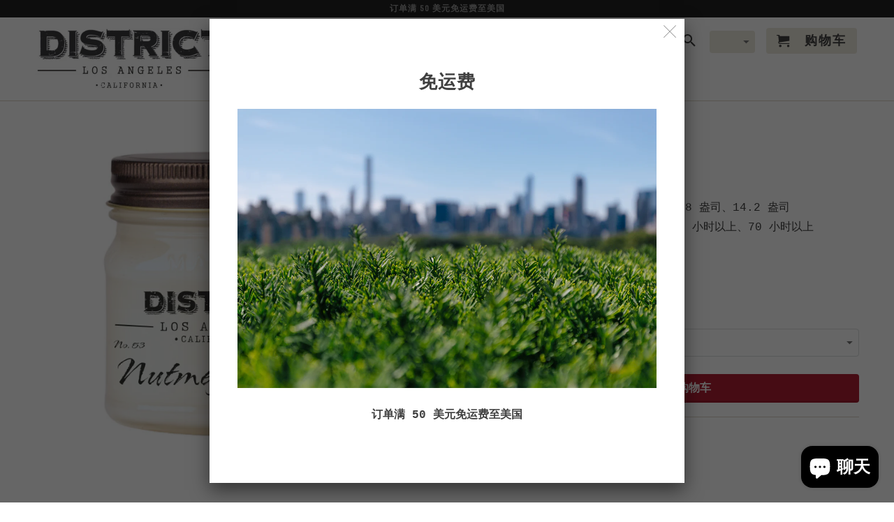

--- FILE ---
content_type: text/html; charset=utf-8
request_url: https://districtla.com/zh/products/nutmeg-cider-candle
body_size: 17347
content:
<!DOCTYPE html>
<!--[if lt IE 7 ]><html class="ie ie6" lang="zh-CN"> <![endif]-->
<!--[if IE 7 ]><html class="ie ie7" lang="zh-CN"> <![endif]-->
<!--[if IE 8 ]><html class="ie ie8" lang="zh-CN"> <![endif]-->
<!--[if IE 9 ]><html class="ie ie9" lang="zh-CN"> <![endif]-->
<!--[if (gte IE 10)|!(IE)]><!--><html lang="zh-CN"> <!--<![endif]-->
  <head>
    <meta charset="utf-8">
    <meta http-equiv="cleartype" content="on">
    <meta name="robots" content="index,follow">

    
    <title>肉豆蔻苹果酒蜡烛 - District Los Angeles</title>

    
      <meta name="description" content="肉豆蔻苹果酒蜡烛采用大豆和蜂蜡混合物以及优质香料和精油混合物制成，采用梅森罐装，具有质朴的感觉。由洛杉矶区手工浇注。" />
    

    <!-- Custom Fonts -->
    
      <link href="//fonts.googleapis.com/css?family=.|Unica+One:light,normal,bold|Unica+One:light,normal,bold|" rel="stylesheet" type="text/css" />
    

    

<meta name="author" content="District Los Angeles">
<meta property="og:url" content="https://districtla.com/zh/products/nutmeg-cider-candle">
<meta property="og:site_name" content="District Los Angeles">


  <meta property="og:type" content="product">
  <meta property="og:title" content="肉豆蔻苹果酒蜡烛">
  
    <meta property="og:image" content="http://districtla.com/cdn/shop/products/SHOPIFY_MED_NutmegCider_600x.png?v=1667845553">
    <meta property="og:image:secure_url" content="https://districtla.com/cdn/shop/products/SHOPIFY_MED_NutmegCider_600x.png?v=1667845553">
    
  
  <meta property="og:price:amount" content="8.00">
  <meta property="og:price:currency" content="USD">


  <meta property="og:description" content="肉豆蔻苹果酒蜡烛采用大豆和蜂蜡混合物以及优质香料和精油混合物制成，采用梅森罐装，具有质朴的感觉。由洛杉矶区手工浇注。">




  <meta name="twitter:site" content="@shopify">

<meta name="twitter:card" content="summary">

  <meta name="twitter:title" content="肉豆蔻苹果酒蜡烛">
  <meta name="twitter:description" content="- 净重（3 种尺寸）：4.7 盎司、8 盎司、14.2 盎司- 蜡烛燃烧时间超过 25 小时、40 小时以上、70 小时以上- 大豆和蜂蜡蜡烛- 采用优质香料和精油制成- 由洛杉矶地区小批量手工浇注">
  <meta name="twitter:image" content="https://districtla.com/cdn/shop/products/SHOPIFY_MED_NutmegCider_240x.png?v=1667845553">
  <meta name="twitter:image:width" content="240">
  <meta name="twitter:image:height" content="240">


    
    

    <!-- Mobile Specific Metas -->
    <meta name="HandheldFriendly" content="True">
    <meta name="MobileOptimized" content="320">
    <meta name="viewport" content="width=device-width,initial-scale=1">
    <meta name="theme-color" content="#ffffff">

    <!-- Stylesheets for Retina 4.1.3 -->
    <link href="//districtla.com/cdn/shop/t/6/assets/styles.scss.css?v=46399681021935376521696890107" rel="stylesheet" type="text/css" media="all" />
    <!--[if lte IE 9]>
      <link href="//districtla.com/cdn/shop/t/6/assets/ie.css?v=16370617434440559491488254687" rel="stylesheet" type="text/css" media="all" />
    <![endif]-->

    
      <link rel="shortcut icon" type="image/x-icon" href="//districtla.com/cdn/shop/files/IMG_0035_small.JPG?v=1615922622">
    

    <link rel="canonical" href="https://districtla.com/zh/products/nutmeg-cider-candle" />

    

    <script src="//districtla.com/cdn/shop/t/6/assets/app.js?v=14907002155860069921488254698" type="text/javascript"></script>
    <script>window.performance && window.performance.mark && window.performance.mark('shopify.content_for_header.start');</script><meta name="google-site-verification" content="BiUZ-R78i-vkPQYK0SGTrHiC69S_W0U9HrEzdvtT7nM">
<meta id="shopify-digital-wallet" name="shopify-digital-wallet" content="/7970777/digital_wallets/dialog">
<meta name="shopify-checkout-api-token" content="6950fc5a666558ccde3403d47cd6e79e">
<meta id="in-context-paypal-metadata" data-shop-id="7970777" data-venmo-supported="false" data-environment="production" data-locale="zh_CN" data-paypal-v4="true" data-currency="USD">
<link rel="alternate" hreflang="x-default" href="https://districtla.com/products/nutmeg-cider-candle">
<link rel="alternate" hreflang="en" href="https://districtla.com/products/nutmeg-cider-candle">
<link rel="alternate" hreflang="es" href="https://districtla.com/es/products/nutmeg-cider-candle">
<link rel="alternate" hreflang="zh-Hans" href="https://districtla.com/zh/products/nutmeg-cider-candle">
<link rel="alternate" hreflang="zh-Hans-US" href="https://districtla.com/zh/products/nutmeg-cider-candle">
<link rel="alternate" type="application/json+oembed" href="https://districtla.com/zh/products/nutmeg-cider-candle.oembed">
<script async="async" src="/checkouts/internal/preloads.js?locale=zh-US"></script>
<link rel="preconnect" href="https://shop.app" crossorigin="anonymous">
<script async="async" src="https://shop.app/checkouts/internal/preloads.js?locale=zh-US&shop_id=7970777" crossorigin="anonymous"></script>
<script id="apple-pay-shop-capabilities" type="application/json">{"shopId":7970777,"countryCode":"US","currencyCode":"USD","merchantCapabilities":["supports3DS"],"merchantId":"gid:\/\/shopify\/Shop\/7970777","merchantName":"District Los Angeles","requiredBillingContactFields":["postalAddress","email","phone"],"requiredShippingContactFields":["postalAddress","email","phone"],"shippingType":"shipping","supportedNetworks":["visa","masterCard","amex","discover","elo","jcb"],"total":{"type":"pending","label":"District Los Angeles","amount":"1.00"},"shopifyPaymentsEnabled":true,"supportsSubscriptions":true}</script>
<script id="shopify-features" type="application/json">{"accessToken":"6950fc5a666558ccde3403d47cd6e79e","betas":["rich-media-storefront-analytics"],"domain":"districtla.com","predictiveSearch":true,"shopId":7970777,"locale":"zh-cn"}</script>
<script>var Shopify = Shopify || {};
Shopify.shop = "district-los-angeles.myshopify.com";
Shopify.locale = "zh-CN";
Shopify.currency = {"active":"USD","rate":"1.0"};
Shopify.country = "US";
Shopify.theme = {"name":"Retina-February-28-2017","id":178614671,"schema_name":"Retina","schema_version":"4.1.3","theme_store_id":null,"role":"main"};
Shopify.theme.handle = "null";
Shopify.theme.style = {"id":null,"handle":null};
Shopify.cdnHost = "districtla.com/cdn";
Shopify.routes = Shopify.routes || {};
Shopify.routes.root = "/zh/";</script>
<script type="module">!function(o){(o.Shopify=o.Shopify||{}).modules=!0}(window);</script>
<script>!function(o){function n(){var o=[];function n(){o.push(Array.prototype.slice.apply(arguments))}return n.q=o,n}var t=o.Shopify=o.Shopify||{};t.loadFeatures=n(),t.autoloadFeatures=n()}(window);</script>
<script>
  window.ShopifyPay = window.ShopifyPay || {};
  window.ShopifyPay.apiHost = "shop.app\/pay";
  window.ShopifyPay.redirectState = null;
</script>
<script id="shop-js-analytics" type="application/json">{"pageType":"product"}</script>
<script defer="defer" async type="module" src="//districtla.com/cdn/shopifycloud/shop-js/modules/v2/client.init-shop-cart-sync_DOeOI85m.zh-CN.esm.js"></script>
<script defer="defer" async type="module" src="//districtla.com/cdn/shopifycloud/shop-js/modules/v2/chunk.common_CNX97BC6.esm.js"></script>
<script defer="defer" async type="module" src="//districtla.com/cdn/shopifycloud/shop-js/modules/v2/chunk.modal_DW02LmOA.esm.js"></script>
<script type="module">
  await import("//districtla.com/cdn/shopifycloud/shop-js/modules/v2/client.init-shop-cart-sync_DOeOI85m.zh-CN.esm.js");
await import("//districtla.com/cdn/shopifycloud/shop-js/modules/v2/chunk.common_CNX97BC6.esm.js");
await import("//districtla.com/cdn/shopifycloud/shop-js/modules/v2/chunk.modal_DW02LmOA.esm.js");

  window.Shopify.SignInWithShop?.initShopCartSync?.({"fedCMEnabled":true,"windoidEnabled":true});

</script>
<script>
  window.Shopify = window.Shopify || {};
  if (!window.Shopify.featureAssets) window.Shopify.featureAssets = {};
  window.Shopify.featureAssets['shop-js'] = {"shop-cart-sync":["modules/v2/client.shop-cart-sync_DQ5R7mxa.zh-CN.esm.js","modules/v2/chunk.common_CNX97BC6.esm.js","modules/v2/chunk.modal_DW02LmOA.esm.js"],"init-fed-cm":["modules/v2/client.init-fed-cm_35l71gwP.zh-CN.esm.js","modules/v2/chunk.common_CNX97BC6.esm.js","modules/v2/chunk.modal_DW02LmOA.esm.js"],"shop-cash-offers":["modules/v2/client.shop-cash-offers_CFT9K2X2.zh-CN.esm.js","modules/v2/chunk.common_CNX97BC6.esm.js","modules/v2/chunk.modal_DW02LmOA.esm.js"],"shop-login-button":["modules/v2/client.shop-login-button_mArElcba.zh-CN.esm.js","modules/v2/chunk.common_CNX97BC6.esm.js","modules/v2/chunk.modal_DW02LmOA.esm.js"],"pay-button":["modules/v2/client.pay-button_CfwDfvJN.zh-CN.esm.js","modules/v2/chunk.common_CNX97BC6.esm.js","modules/v2/chunk.modal_DW02LmOA.esm.js"],"shop-button":["modules/v2/client.shop-button_OUSYwYgX.zh-CN.esm.js","modules/v2/chunk.common_CNX97BC6.esm.js","modules/v2/chunk.modal_DW02LmOA.esm.js"],"avatar":["modules/v2/client.avatar_BTnouDA3.zh-CN.esm.js"],"init-windoid":["modules/v2/client.init-windoid_BP6zOQoH.zh-CN.esm.js","modules/v2/chunk.common_CNX97BC6.esm.js","modules/v2/chunk.modal_DW02LmOA.esm.js"],"init-shop-for-new-customer-accounts":["modules/v2/client.init-shop-for-new-customer-accounts_B1W-h9Xk.zh-CN.esm.js","modules/v2/client.shop-login-button_mArElcba.zh-CN.esm.js","modules/v2/chunk.common_CNX97BC6.esm.js","modules/v2/chunk.modal_DW02LmOA.esm.js"],"init-shop-email-lookup-coordinator":["modules/v2/client.init-shop-email-lookup-coordinator_D6DZIgdR.zh-CN.esm.js","modules/v2/chunk.common_CNX97BC6.esm.js","modules/v2/chunk.modal_DW02LmOA.esm.js"],"init-shop-cart-sync":["modules/v2/client.init-shop-cart-sync_DOeOI85m.zh-CN.esm.js","modules/v2/chunk.common_CNX97BC6.esm.js","modules/v2/chunk.modal_DW02LmOA.esm.js"],"shop-toast-manager":["modules/v2/client.shop-toast-manager_Ck6nr7KU.zh-CN.esm.js","modules/v2/chunk.common_CNX97BC6.esm.js","modules/v2/chunk.modal_DW02LmOA.esm.js"],"init-customer-accounts":["modules/v2/client.init-customer-accounts_B88YdSwu.zh-CN.esm.js","modules/v2/client.shop-login-button_mArElcba.zh-CN.esm.js","modules/v2/chunk.common_CNX97BC6.esm.js","modules/v2/chunk.modal_DW02LmOA.esm.js"],"init-customer-accounts-sign-up":["modules/v2/client.init-customer-accounts-sign-up_NS53s9X1.zh-CN.esm.js","modules/v2/client.shop-login-button_mArElcba.zh-CN.esm.js","modules/v2/chunk.common_CNX97BC6.esm.js","modules/v2/chunk.modal_DW02LmOA.esm.js"],"shop-follow-button":["modules/v2/client.shop-follow-button_uFPBCXuD.zh-CN.esm.js","modules/v2/chunk.common_CNX97BC6.esm.js","modules/v2/chunk.modal_DW02LmOA.esm.js"],"checkout-modal":["modules/v2/client.checkout-modal_ChZVbENA.zh-CN.esm.js","modules/v2/chunk.common_CNX97BC6.esm.js","modules/v2/chunk.modal_DW02LmOA.esm.js"],"shop-login":["modules/v2/client.shop-login_SmcAnPzv.zh-CN.esm.js","modules/v2/chunk.common_CNX97BC6.esm.js","modules/v2/chunk.modal_DW02LmOA.esm.js"],"lead-capture":["modules/v2/client.lead-capture_Cy6UCOcK.zh-CN.esm.js","modules/v2/chunk.common_CNX97BC6.esm.js","modules/v2/chunk.modal_DW02LmOA.esm.js"],"payment-terms":["modules/v2/client.payment-terms_B1n125dT.zh-CN.esm.js","modules/v2/chunk.common_CNX97BC6.esm.js","modules/v2/chunk.modal_DW02LmOA.esm.js"]};
</script>
<script>(function() {
  var isLoaded = false;
  function asyncLoad() {
    if (isLoaded) return;
    isLoaded = true;
    var urls = ["https:\/\/inffuse-platform.appspot.com\/plugins\/shopify\/loader.js?app=calendar\u0026shop=district-los-angeles.myshopify.com\u0026shop=district-los-angeles.myshopify.com","https:\/\/instafeed.nfcube.com\/cdn\/b59a180626b8730b60f7b96d93ae5a97.js?shop=district-los-angeles.myshopify.com"];
    for (var i = 0; i < urls.length; i++) {
      var s = document.createElement('script');
      s.type = 'text/javascript';
      s.async = true;
      s.src = urls[i];
      var x = document.getElementsByTagName('script')[0];
      x.parentNode.insertBefore(s, x);
    }
  };
  if(window.attachEvent) {
    window.attachEvent('onload', asyncLoad);
  } else {
    window.addEventListener('load', asyncLoad, false);
  }
})();</script>
<script id="__st">var __st={"a":7970777,"offset":-28800,"reqid":"5983e652-1c96-49ab-9320-96ca4eb38a48-1769094450","pageurl":"districtla.com\/zh\/products\/nutmeg-cider-candle","u":"d6ce2a748450","p":"product","rtyp":"product","rid":6736346415198};</script>
<script>window.ShopifyPaypalV4VisibilityTracking = true;</script>
<script id="captcha-bootstrap">!function(){'use strict';const t='contact',e='account',n='new_comment',o=[[t,t],['blogs',n],['comments',n],[t,'customer']],c=[[e,'customer_login'],[e,'guest_login'],[e,'recover_customer_password'],[e,'create_customer']],r=t=>t.map((([t,e])=>`form[action*='/${t}']:not([data-nocaptcha='true']) input[name='form_type'][value='${e}']`)).join(','),a=t=>()=>t?[...document.querySelectorAll(t)].map((t=>t.form)):[];function s(){const t=[...o],e=r(t);return a(e)}const i='password',u='form_key',d=['recaptcha-v3-token','g-recaptcha-response','h-captcha-response',i],f=()=>{try{return window.sessionStorage}catch{return}},m='__shopify_v',_=t=>t.elements[u];function p(t,e,n=!1){try{const o=window.sessionStorage,c=JSON.parse(o.getItem(e)),{data:r}=function(t){const{data:e,action:n}=t;return t[m]||n?{data:e,action:n}:{data:t,action:n}}(c);for(const[e,n]of Object.entries(r))t.elements[e]&&(t.elements[e].value=n);n&&o.removeItem(e)}catch(o){console.error('form repopulation failed',{error:o})}}const l='form_type',E='cptcha';function T(t){t.dataset[E]=!0}const w=window,h=w.document,L='Shopify',v='ce_forms',y='captcha';let A=!1;((t,e)=>{const n=(g='f06e6c50-85a8-45c8-87d0-21a2b65856fe',I='https://cdn.shopify.com/shopifycloud/storefront-forms-hcaptcha/ce_storefront_forms_captcha_hcaptcha.v1.5.2.iife.js',D={infoText:'受 hCaptcha 保护',privacyText:'隐私',termsText:'条款'},(t,e,n)=>{const o=w[L][v],c=o.bindForm;if(c)return c(t,g,e,D).then(n);var r;o.q.push([[t,g,e,D],n]),r=I,A||(h.body.append(Object.assign(h.createElement('script'),{id:'captcha-provider',async:!0,src:r})),A=!0)});var g,I,D;w[L]=w[L]||{},w[L][v]=w[L][v]||{},w[L][v].q=[],w[L][y]=w[L][y]||{},w[L][y].protect=function(t,e){n(t,void 0,e),T(t)},Object.freeze(w[L][y]),function(t,e,n,w,h,L){const[v,y,A,g]=function(t,e,n){const i=e?o:[],u=t?c:[],d=[...i,...u],f=r(d),m=r(i),_=r(d.filter((([t,e])=>n.includes(e))));return[a(f),a(m),a(_),s()]}(w,h,L),I=t=>{const e=t.target;return e instanceof HTMLFormElement?e:e&&e.form},D=t=>v().includes(t);t.addEventListener('submit',(t=>{const e=I(t);if(!e)return;const n=D(e)&&!e.dataset.hcaptchaBound&&!e.dataset.recaptchaBound,o=_(e),c=g().includes(e)&&(!o||!o.value);(n||c)&&t.preventDefault(),c&&!n&&(function(t){try{if(!f())return;!function(t){const e=f();if(!e)return;const n=_(t);if(!n)return;const o=n.value;o&&e.removeItem(o)}(t);const e=Array.from(Array(32),(()=>Math.random().toString(36)[2])).join('');!function(t,e){_(t)||t.append(Object.assign(document.createElement('input'),{type:'hidden',name:u})),t.elements[u].value=e}(t,e),function(t,e){const n=f();if(!n)return;const o=[...t.querySelectorAll(`input[type='${i}']`)].map((({name:t})=>t)),c=[...d,...o],r={};for(const[a,s]of new FormData(t).entries())c.includes(a)||(r[a]=s);n.setItem(e,JSON.stringify({[m]:1,action:t.action,data:r}))}(t,e)}catch(e){console.error('failed to persist form',e)}}(e),e.submit())}));const S=(t,e)=>{t&&!t.dataset[E]&&(n(t,e.some((e=>e===t))),T(t))};for(const o of['focusin','change'])t.addEventListener(o,(t=>{const e=I(t);D(e)&&S(e,y())}));const B=e.get('form_key'),M=e.get(l),P=B&&M;t.addEventListener('DOMContentLoaded',(()=>{const t=y();if(P)for(const e of t)e.elements[l].value===M&&p(e,B);[...new Set([...A(),...v().filter((t=>'true'===t.dataset.shopifyCaptcha))])].forEach((e=>S(e,t)))}))}(h,new URLSearchParams(w.location.search),n,t,e,['guest_login'])})(!0,!0)}();</script>
<script integrity="sha256-4kQ18oKyAcykRKYeNunJcIwy7WH5gtpwJnB7kiuLZ1E=" data-source-attribution="shopify.loadfeatures" defer="defer" src="//districtla.com/cdn/shopifycloud/storefront/assets/storefront/load_feature-a0a9edcb.js" crossorigin="anonymous"></script>
<script crossorigin="anonymous" defer="defer" src="//districtla.com/cdn/shopifycloud/storefront/assets/shopify_pay/storefront-65b4c6d7.js?v=20250812"></script>
<script data-source-attribution="shopify.dynamic_checkout.dynamic.init">var Shopify=Shopify||{};Shopify.PaymentButton=Shopify.PaymentButton||{isStorefrontPortableWallets:!0,init:function(){window.Shopify.PaymentButton.init=function(){};var t=document.createElement("script");t.src="https://districtla.com/cdn/shopifycloud/portable-wallets/latest/portable-wallets.zh-cn.js",t.type="module",document.head.appendChild(t)}};
</script>
<script data-source-attribution="shopify.dynamic_checkout.buyer_consent">
  function portableWalletsHideBuyerConsent(e){var t=document.getElementById("shopify-buyer-consent"),n=document.getElementById("shopify-subscription-policy-button");t&&n&&(t.classList.add("hidden"),t.setAttribute("aria-hidden","true"),n.removeEventListener("click",e))}function portableWalletsShowBuyerConsent(e){var t=document.getElementById("shopify-buyer-consent"),n=document.getElementById("shopify-subscription-policy-button");t&&n&&(t.classList.remove("hidden"),t.removeAttribute("aria-hidden"),n.addEventListener("click",e))}window.Shopify?.PaymentButton&&(window.Shopify.PaymentButton.hideBuyerConsent=portableWalletsHideBuyerConsent,window.Shopify.PaymentButton.showBuyerConsent=portableWalletsShowBuyerConsent);
</script>
<script data-source-attribution="shopify.dynamic_checkout.cart.bootstrap">document.addEventListener("DOMContentLoaded",(function(){function t(){return document.querySelector("shopify-accelerated-checkout-cart, shopify-accelerated-checkout")}if(t())Shopify.PaymentButton.init();else{new MutationObserver((function(e,n){t()&&(Shopify.PaymentButton.init(),n.disconnect())})).observe(document.body,{childList:!0,subtree:!0})}}));
</script>
<link id="shopify-accelerated-checkout-styles" rel="stylesheet" media="screen" href="https://districtla.com/cdn/shopifycloud/portable-wallets/latest/accelerated-checkout-backwards-compat.css" crossorigin="anonymous">
<style id="shopify-accelerated-checkout-cart">
        #shopify-buyer-consent {
  margin-top: 1em;
  display: inline-block;
  width: 100%;
}

#shopify-buyer-consent.hidden {
  display: none;
}

#shopify-subscription-policy-button {
  background: none;
  border: none;
  padding: 0;
  text-decoration: underline;
  font-size: inherit;
  cursor: pointer;
}

#shopify-subscription-policy-button::before {
  box-shadow: none;
}

      </style>

<script>window.performance && window.performance.mark && window.performance.mark('shopify.content_for_header.end');</script>
  <script src="https://cdn.shopify.com/extensions/e8878072-2f6b-4e89-8082-94b04320908d/inbox-1254/assets/inbox-chat-loader.js" type="text/javascript" defer="defer"></script>
<link href="https://monorail-edge.shopifysvc.com" rel="dns-prefetch">
<script>(function(){if ("sendBeacon" in navigator && "performance" in window) {try {var session_token_from_headers = performance.getEntriesByType('navigation')[0].serverTiming.find(x => x.name == '_s').description;} catch {var session_token_from_headers = undefined;}var session_cookie_matches = document.cookie.match(/_shopify_s=([^;]*)/);var session_token_from_cookie = session_cookie_matches && session_cookie_matches.length === 2 ? session_cookie_matches[1] : "";var session_token = session_token_from_headers || session_token_from_cookie || "";function handle_abandonment_event(e) {var entries = performance.getEntries().filter(function(entry) {return /monorail-edge.shopifysvc.com/.test(entry.name);});if (!window.abandonment_tracked && entries.length === 0) {window.abandonment_tracked = true;var currentMs = Date.now();var navigation_start = performance.timing.navigationStart;var payload = {shop_id: 7970777,url: window.location.href,navigation_start,duration: currentMs - navigation_start,session_token,page_type: "product"};window.navigator.sendBeacon("https://monorail-edge.shopifysvc.com/v1/produce", JSON.stringify({schema_id: "online_store_buyer_site_abandonment/1.1",payload: payload,metadata: {event_created_at_ms: currentMs,event_sent_at_ms: currentMs}}));}}window.addEventListener('pagehide', handle_abandonment_event);}}());</script>
<script id="web-pixels-manager-setup">(function e(e,d,r,n,o){if(void 0===o&&(o={}),!Boolean(null===(a=null===(i=window.Shopify)||void 0===i?void 0:i.analytics)||void 0===a?void 0:a.replayQueue)){var i,a;window.Shopify=window.Shopify||{};var t=window.Shopify;t.analytics=t.analytics||{};var s=t.analytics;s.replayQueue=[],s.publish=function(e,d,r){return s.replayQueue.push([e,d,r]),!0};try{self.performance.mark("wpm:start")}catch(e){}var l=function(){var e={modern:/Edge?\/(1{2}[4-9]|1[2-9]\d|[2-9]\d{2}|\d{4,})\.\d+(\.\d+|)|Firefox\/(1{2}[4-9]|1[2-9]\d|[2-9]\d{2}|\d{4,})\.\d+(\.\d+|)|Chrom(ium|e)\/(9{2}|\d{3,})\.\d+(\.\d+|)|(Maci|X1{2}).+ Version\/(15\.\d+|(1[6-9]|[2-9]\d|\d{3,})\.\d+)([,.]\d+|)( \(\w+\)|)( Mobile\/\w+|) Safari\/|Chrome.+OPR\/(9{2}|\d{3,})\.\d+\.\d+|(CPU[ +]OS|iPhone[ +]OS|CPU[ +]iPhone|CPU IPhone OS|CPU iPad OS)[ +]+(15[._]\d+|(1[6-9]|[2-9]\d|\d{3,})[._]\d+)([._]\d+|)|Android:?[ /-](13[3-9]|1[4-9]\d|[2-9]\d{2}|\d{4,})(\.\d+|)(\.\d+|)|Android.+Firefox\/(13[5-9]|1[4-9]\d|[2-9]\d{2}|\d{4,})\.\d+(\.\d+|)|Android.+Chrom(ium|e)\/(13[3-9]|1[4-9]\d|[2-9]\d{2}|\d{4,})\.\d+(\.\d+|)|SamsungBrowser\/([2-9]\d|\d{3,})\.\d+/,legacy:/Edge?\/(1[6-9]|[2-9]\d|\d{3,})\.\d+(\.\d+|)|Firefox\/(5[4-9]|[6-9]\d|\d{3,})\.\d+(\.\d+|)|Chrom(ium|e)\/(5[1-9]|[6-9]\d|\d{3,})\.\d+(\.\d+|)([\d.]+$|.*Safari\/(?![\d.]+ Edge\/[\d.]+$))|(Maci|X1{2}).+ Version\/(10\.\d+|(1[1-9]|[2-9]\d|\d{3,})\.\d+)([,.]\d+|)( \(\w+\)|)( Mobile\/\w+|) Safari\/|Chrome.+OPR\/(3[89]|[4-9]\d|\d{3,})\.\d+\.\d+|(CPU[ +]OS|iPhone[ +]OS|CPU[ +]iPhone|CPU IPhone OS|CPU iPad OS)[ +]+(10[._]\d+|(1[1-9]|[2-9]\d|\d{3,})[._]\d+)([._]\d+|)|Android:?[ /-](13[3-9]|1[4-9]\d|[2-9]\d{2}|\d{4,})(\.\d+|)(\.\d+|)|Mobile Safari.+OPR\/([89]\d|\d{3,})\.\d+\.\d+|Android.+Firefox\/(13[5-9]|1[4-9]\d|[2-9]\d{2}|\d{4,})\.\d+(\.\d+|)|Android.+Chrom(ium|e)\/(13[3-9]|1[4-9]\d|[2-9]\d{2}|\d{4,})\.\d+(\.\d+|)|Android.+(UC? ?Browser|UCWEB|U3)[ /]?(15\.([5-9]|\d{2,})|(1[6-9]|[2-9]\d|\d{3,})\.\d+)\.\d+|SamsungBrowser\/(5\.\d+|([6-9]|\d{2,})\.\d+)|Android.+MQ{2}Browser\/(14(\.(9|\d{2,})|)|(1[5-9]|[2-9]\d|\d{3,})(\.\d+|))(\.\d+|)|K[Aa][Ii]OS\/(3\.\d+|([4-9]|\d{2,})\.\d+)(\.\d+|)/},d=e.modern,r=e.legacy,n=navigator.userAgent;return n.match(d)?"modern":n.match(r)?"legacy":"unknown"}(),u="modern"===l?"modern":"legacy",c=(null!=n?n:{modern:"",legacy:""})[u],f=function(e){return[e.baseUrl,"/wpm","/b",e.hashVersion,"modern"===e.buildTarget?"m":"l",".js"].join("")}({baseUrl:d,hashVersion:r,buildTarget:u}),m=function(e){var d=e.version,r=e.bundleTarget,n=e.surface,o=e.pageUrl,i=e.monorailEndpoint;return{emit:function(e){var a=e.status,t=e.errorMsg,s=(new Date).getTime(),l=JSON.stringify({metadata:{event_sent_at_ms:s},events:[{schema_id:"web_pixels_manager_load/3.1",payload:{version:d,bundle_target:r,page_url:o,status:a,surface:n,error_msg:t},metadata:{event_created_at_ms:s}}]});if(!i)return console&&console.warn&&console.warn("[Web Pixels Manager] No Monorail endpoint provided, skipping logging."),!1;try{return self.navigator.sendBeacon.bind(self.navigator)(i,l)}catch(e){}var u=new XMLHttpRequest;try{return u.open("POST",i,!0),u.setRequestHeader("Content-Type","text/plain"),u.send(l),!0}catch(e){return console&&console.warn&&console.warn("[Web Pixels Manager] Got an unhandled error while logging to Monorail."),!1}}}}({version:r,bundleTarget:l,surface:e.surface,pageUrl:self.location.href,monorailEndpoint:e.monorailEndpoint});try{o.browserTarget=l,function(e){var d=e.src,r=e.async,n=void 0===r||r,o=e.onload,i=e.onerror,a=e.sri,t=e.scriptDataAttributes,s=void 0===t?{}:t,l=document.createElement("script"),u=document.querySelector("head"),c=document.querySelector("body");if(l.async=n,l.src=d,a&&(l.integrity=a,l.crossOrigin="anonymous"),s)for(var f in s)if(Object.prototype.hasOwnProperty.call(s,f))try{l.dataset[f]=s[f]}catch(e){}if(o&&l.addEventListener("load",o),i&&l.addEventListener("error",i),u)u.appendChild(l);else{if(!c)throw new Error("Did not find a head or body element to append the script");c.appendChild(l)}}({src:f,async:!0,onload:function(){if(!function(){var e,d;return Boolean(null===(d=null===(e=window.Shopify)||void 0===e?void 0:e.analytics)||void 0===d?void 0:d.initialized)}()){var d=window.webPixelsManager.init(e)||void 0;if(d){var r=window.Shopify.analytics;r.replayQueue.forEach((function(e){var r=e[0],n=e[1],o=e[2];d.publishCustomEvent(r,n,o)})),r.replayQueue=[],r.publish=d.publishCustomEvent,r.visitor=d.visitor,r.initialized=!0}}},onerror:function(){return m.emit({status:"failed",errorMsg:"".concat(f," has failed to load")})},sri:function(e){var d=/^sha384-[A-Za-z0-9+/=]+$/;return"string"==typeof e&&d.test(e)}(c)?c:"",scriptDataAttributes:o}),m.emit({status:"loading"})}catch(e){m.emit({status:"failed",errorMsg:(null==e?void 0:e.message)||"Unknown error"})}}})({shopId: 7970777,storefrontBaseUrl: "https://districtla.com",extensionsBaseUrl: "https://extensions.shopifycdn.com/cdn/shopifycloud/web-pixels-manager",monorailEndpoint: "https://monorail-edge.shopifysvc.com/unstable/produce_batch",surface: "storefront-renderer",enabledBetaFlags: ["2dca8a86"],webPixelsConfigList: [{"id":"317882462","configuration":"{\"config\":\"{\\\"pixel_id\\\":\\\"G-MV0Z8YXD0G\\\",\\\"target_country\\\":\\\"US\\\",\\\"gtag_events\\\":[{\\\"type\\\":\\\"search\\\",\\\"action_label\\\":[\\\"G-MV0Z8YXD0G\\\",\\\"AW-11367603432\\\/mI1QCN_5uOoYEOi5v6wq\\\"]},{\\\"type\\\":\\\"begin_checkout\\\",\\\"action_label\\\":[\\\"G-MV0Z8YXD0G\\\",\\\"AW-11367603432\\\/aML5COX5uOoYEOi5v6wq\\\"]},{\\\"type\\\":\\\"view_item\\\",\\\"action_label\\\":[\\\"G-MV0Z8YXD0G\\\",\\\"AW-11367603432\\\/s4P0CNz5uOoYEOi5v6wq\\\",\\\"MC-09PP6FQSXM\\\"]},{\\\"type\\\":\\\"purchase\\\",\\\"action_label\\\":[\\\"G-MV0Z8YXD0G\\\",\\\"AW-11367603432\\\/5b3FCNb5uOoYEOi5v6wq\\\",\\\"MC-09PP6FQSXM\\\"]},{\\\"type\\\":\\\"page_view\\\",\\\"action_label\\\":[\\\"G-MV0Z8YXD0G\\\",\\\"AW-11367603432\\\/ZzbzCNn5uOoYEOi5v6wq\\\",\\\"MC-09PP6FQSXM\\\"]},{\\\"type\\\":\\\"add_payment_info\\\",\\\"action_label\\\":[\\\"G-MV0Z8YXD0G\\\",\\\"AW-11367603432\\\/kcvFCOj5uOoYEOi5v6wq\\\"]},{\\\"type\\\":\\\"add_to_cart\\\",\\\"action_label\\\":[\\\"G-MV0Z8YXD0G\\\",\\\"AW-11367603432\\\/iyk2COL5uOoYEOi5v6wq\\\"]}],\\\"enable_monitoring_mode\\\":false}\"}","eventPayloadVersion":"v1","runtimeContext":"OPEN","scriptVersion":"b2a88bafab3e21179ed38636efcd8a93","type":"APP","apiClientId":1780363,"privacyPurposes":[],"dataSharingAdjustments":{"protectedCustomerApprovalScopes":["read_customer_address","read_customer_email","read_customer_name","read_customer_personal_data","read_customer_phone"]}},{"id":"302612574","configuration":"{\"pixelCode\":\"CK1URVJC77UBRRAKTDQ0\"}","eventPayloadVersion":"v1","runtimeContext":"STRICT","scriptVersion":"22e92c2ad45662f435e4801458fb78cc","type":"APP","apiClientId":4383523,"privacyPurposes":["ANALYTICS","MARKETING","SALE_OF_DATA"],"dataSharingAdjustments":{"protectedCustomerApprovalScopes":["read_customer_address","read_customer_email","read_customer_name","read_customer_personal_data","read_customer_phone"]}},{"id":"152272990","configuration":"{\"pixel_id\":\"2664660180489139\",\"pixel_type\":\"facebook_pixel\",\"metaapp_system_user_token\":\"-\"}","eventPayloadVersion":"v1","runtimeContext":"OPEN","scriptVersion":"ca16bc87fe92b6042fbaa3acc2fbdaa6","type":"APP","apiClientId":2329312,"privacyPurposes":["ANALYTICS","MARKETING","SALE_OF_DATA"],"dataSharingAdjustments":{"protectedCustomerApprovalScopes":["read_customer_address","read_customer_email","read_customer_name","read_customer_personal_data","read_customer_phone"]}},{"id":"shopify-app-pixel","configuration":"{}","eventPayloadVersion":"v1","runtimeContext":"STRICT","scriptVersion":"0450","apiClientId":"shopify-pixel","type":"APP","privacyPurposes":["ANALYTICS","MARKETING"]},{"id":"shopify-custom-pixel","eventPayloadVersion":"v1","runtimeContext":"LAX","scriptVersion":"0450","apiClientId":"shopify-pixel","type":"CUSTOM","privacyPurposes":["ANALYTICS","MARKETING"]}],isMerchantRequest: false,initData: {"shop":{"name":"District Los Angeles","paymentSettings":{"currencyCode":"USD"},"myshopifyDomain":"district-los-angeles.myshopify.com","countryCode":"US","storefrontUrl":"https:\/\/districtla.com\/zh"},"customer":null,"cart":null,"checkout":null,"productVariants":[{"price":{"amount":8.0,"currencyCode":"USD"},"product":{"title":"肉豆蔻苹果酒蜡烛","vendor":"District Los Angeles","id":"6736346415198","untranslatedTitle":"肉豆蔻苹果酒蜡烛","url":"\/zh\/products\/nutmeg-cider-candle","type":"大豆和蜂蜡蜡烛"},"id":"39846187892830","image":{"src":"\/\/districtla.com\/cdn\/shop\/products\/SHOPIFY_MED_NutmegCider.png?v=1667845553"},"sku":"C0053","title":"4.7 盎司","untranslatedTitle":"4.7 oz"},{"price":{"amount":14.0,"currencyCode":"USD"},"product":{"title":"肉豆蔻苹果酒蜡烛","vendor":"District Los Angeles","id":"6736346415198","untranslatedTitle":"肉豆蔻苹果酒蜡烛","url":"\/zh\/products\/nutmeg-cider-candle","type":"大豆和蜂蜡蜡烛"},"id":"39846187925598","image":{"src":"\/\/districtla.com\/cdn\/shop\/products\/SHOPIFY_MED_NutmegCider.png?v=1667845553"},"sku":"C1053","title":"8盎司","untranslatedTitle":"8 oz"},{"price":{"amount":24.0,"currencyCode":"USD"},"product":{"title":"肉豆蔻苹果酒蜡烛","vendor":"District Los Angeles","id":"6736346415198","untranslatedTitle":"肉豆蔻苹果酒蜡烛","url":"\/zh\/products\/nutmeg-cider-candle","type":"大豆和蜂蜡蜡烛"},"id":"39846187958366","image":{"src":"\/\/districtla.com\/cdn\/shop\/products\/SHOPIFY_MED_NutmegCider.png?v=1667845553"},"sku":"C2053","title":"14.2 盎司","untranslatedTitle":"14.2 oz"}],"purchasingCompany":null},},"https://districtla.com/cdn","fcfee988w5aeb613cpc8e4bc33m6693e112",{"modern":"","legacy":""},{"shopId":"7970777","storefrontBaseUrl":"https:\/\/districtla.com","extensionBaseUrl":"https:\/\/extensions.shopifycdn.com\/cdn\/shopifycloud\/web-pixels-manager","surface":"storefront-renderer","enabledBetaFlags":"[\"2dca8a86\"]","isMerchantRequest":"false","hashVersion":"fcfee988w5aeb613cpc8e4bc33m6693e112","publish":"custom","events":"[[\"page_viewed\",{}],[\"product_viewed\",{\"productVariant\":{\"price\":{\"amount\":14.0,\"currencyCode\":\"USD\"},\"product\":{\"title\":\"肉豆蔻苹果酒蜡烛\",\"vendor\":\"District Los Angeles\",\"id\":\"6736346415198\",\"untranslatedTitle\":\"肉豆蔻苹果酒蜡烛\",\"url\":\"\/zh\/products\/nutmeg-cider-candle\",\"type\":\"大豆和蜂蜡蜡烛\"},\"id\":\"39846187925598\",\"image\":{\"src\":\"\/\/districtla.com\/cdn\/shop\/products\/SHOPIFY_MED_NutmegCider.png?v=1667845553\"},\"sku\":\"C1053\",\"title\":\"8盎司\",\"untranslatedTitle\":\"8 oz\"}}]]"});</script><script>
  window.ShopifyAnalytics = window.ShopifyAnalytics || {};
  window.ShopifyAnalytics.meta = window.ShopifyAnalytics.meta || {};
  window.ShopifyAnalytics.meta.currency = 'USD';
  var meta = {"product":{"id":6736346415198,"gid":"gid:\/\/shopify\/Product\/6736346415198","vendor":"District Los Angeles","type":"大豆和蜂蜡蜡烛","handle":"nutmeg-cider-candle","variants":[{"id":39846187892830,"price":800,"name":"肉豆蔻苹果酒蜡烛 - 4.7 盎司","public_title":"4.7 盎司","sku":"C0053"},{"id":39846187925598,"price":1400,"name":"肉豆蔻苹果酒蜡烛 - 8盎司","public_title":"8盎司","sku":"C1053"},{"id":39846187958366,"price":2400,"name":"肉豆蔻苹果酒蜡烛 - 14.2 盎司","public_title":"14.2 盎司","sku":"C2053"}],"remote":false},"page":{"pageType":"product","resourceType":"product","resourceId":6736346415198,"requestId":"5983e652-1c96-49ab-9320-96ca4eb38a48-1769094450"}};
  for (var attr in meta) {
    window.ShopifyAnalytics.meta[attr] = meta[attr];
  }
</script>
<script class="analytics">
  (function () {
    var customDocumentWrite = function(content) {
      var jquery = null;

      if (window.jQuery) {
        jquery = window.jQuery;
      } else if (window.Checkout && window.Checkout.$) {
        jquery = window.Checkout.$;
      }

      if (jquery) {
        jquery('body').append(content);
      }
    };

    var hasLoggedConversion = function(token) {
      if (token) {
        return document.cookie.indexOf('loggedConversion=' + token) !== -1;
      }
      return false;
    }

    var setCookieIfConversion = function(token) {
      if (token) {
        var twoMonthsFromNow = new Date(Date.now());
        twoMonthsFromNow.setMonth(twoMonthsFromNow.getMonth() + 2);

        document.cookie = 'loggedConversion=' + token + '; expires=' + twoMonthsFromNow;
      }
    }

    var trekkie = window.ShopifyAnalytics.lib = window.trekkie = window.trekkie || [];
    if (trekkie.integrations) {
      return;
    }
    trekkie.methods = [
      'identify',
      'page',
      'ready',
      'track',
      'trackForm',
      'trackLink'
    ];
    trekkie.factory = function(method) {
      return function() {
        var args = Array.prototype.slice.call(arguments);
        args.unshift(method);
        trekkie.push(args);
        return trekkie;
      };
    };
    for (var i = 0; i < trekkie.methods.length; i++) {
      var key = trekkie.methods[i];
      trekkie[key] = trekkie.factory(key);
    }
    trekkie.load = function(config) {
      trekkie.config = config || {};
      trekkie.config.initialDocumentCookie = document.cookie;
      var first = document.getElementsByTagName('script')[0];
      var script = document.createElement('script');
      script.type = 'text/javascript';
      script.onerror = function(e) {
        var scriptFallback = document.createElement('script');
        scriptFallback.type = 'text/javascript';
        scriptFallback.onerror = function(error) {
                var Monorail = {
      produce: function produce(monorailDomain, schemaId, payload) {
        var currentMs = new Date().getTime();
        var event = {
          schema_id: schemaId,
          payload: payload,
          metadata: {
            event_created_at_ms: currentMs,
            event_sent_at_ms: currentMs
          }
        };
        return Monorail.sendRequest("https://" + monorailDomain + "/v1/produce", JSON.stringify(event));
      },
      sendRequest: function sendRequest(endpointUrl, payload) {
        // Try the sendBeacon API
        if (window && window.navigator && typeof window.navigator.sendBeacon === 'function' && typeof window.Blob === 'function' && !Monorail.isIos12()) {
          var blobData = new window.Blob([payload], {
            type: 'text/plain'
          });

          if (window.navigator.sendBeacon(endpointUrl, blobData)) {
            return true;
          } // sendBeacon was not successful

        } // XHR beacon

        var xhr = new XMLHttpRequest();

        try {
          xhr.open('POST', endpointUrl);
          xhr.setRequestHeader('Content-Type', 'text/plain');
          xhr.send(payload);
        } catch (e) {
          console.log(e);
        }

        return false;
      },
      isIos12: function isIos12() {
        return window.navigator.userAgent.lastIndexOf('iPhone; CPU iPhone OS 12_') !== -1 || window.navigator.userAgent.lastIndexOf('iPad; CPU OS 12_') !== -1;
      }
    };
    Monorail.produce('monorail-edge.shopifysvc.com',
      'trekkie_storefront_load_errors/1.1',
      {shop_id: 7970777,
      theme_id: 178614671,
      app_name: "storefront",
      context_url: window.location.href,
      source_url: "//districtla.com/cdn/s/trekkie.storefront.1bbfab421998800ff09850b62e84b8915387986d.min.js"});

        };
        scriptFallback.async = true;
        scriptFallback.src = '//districtla.com/cdn/s/trekkie.storefront.1bbfab421998800ff09850b62e84b8915387986d.min.js';
        first.parentNode.insertBefore(scriptFallback, first);
      };
      script.async = true;
      script.src = '//districtla.com/cdn/s/trekkie.storefront.1bbfab421998800ff09850b62e84b8915387986d.min.js';
      first.parentNode.insertBefore(script, first);
    };
    trekkie.load(
      {"Trekkie":{"appName":"storefront","development":false,"defaultAttributes":{"shopId":7970777,"isMerchantRequest":null,"themeId":178614671,"themeCityHash":"17037509846688716615","contentLanguage":"zh-CN","currency":"USD","eventMetadataId":"465ea3ac-34c3-43c6-a420-f4ce1999f26d"},"isServerSideCookieWritingEnabled":true,"monorailRegion":"shop_domain","enabledBetaFlags":["65f19447"]},"Session Attribution":{},"S2S":{"facebookCapiEnabled":true,"source":"trekkie-storefront-renderer","apiClientId":580111}}
    );

    var loaded = false;
    trekkie.ready(function() {
      if (loaded) return;
      loaded = true;

      window.ShopifyAnalytics.lib = window.trekkie;

      var originalDocumentWrite = document.write;
      document.write = customDocumentWrite;
      try { window.ShopifyAnalytics.merchantGoogleAnalytics.call(this); } catch(error) {};
      document.write = originalDocumentWrite;

      window.ShopifyAnalytics.lib.page(null,{"pageType":"product","resourceType":"product","resourceId":6736346415198,"requestId":"5983e652-1c96-49ab-9320-96ca4eb38a48-1769094450","shopifyEmitted":true});

      var match = window.location.pathname.match(/checkouts\/(.+)\/(thank_you|post_purchase)/)
      var token = match? match[1]: undefined;
      if (!hasLoggedConversion(token)) {
        setCookieIfConversion(token);
        window.ShopifyAnalytics.lib.track("Viewed Product",{"currency":"USD","variantId":39846187892830,"productId":6736346415198,"productGid":"gid:\/\/shopify\/Product\/6736346415198","name":"肉豆蔻苹果酒蜡烛 - 4.7 盎司","price":"8.00","sku":"C0053","brand":"District Los Angeles","variant":"4.7 盎司","category":"大豆和蜂蜡蜡烛","nonInteraction":true,"remote":false},undefined,undefined,{"shopifyEmitted":true});
      window.ShopifyAnalytics.lib.track("monorail:\/\/trekkie_storefront_viewed_product\/1.1",{"currency":"USD","variantId":39846187892830,"productId":6736346415198,"productGid":"gid:\/\/shopify\/Product\/6736346415198","name":"肉豆蔻苹果酒蜡烛 - 4.7 盎司","price":"8.00","sku":"C0053","brand":"District Los Angeles","variant":"4.7 盎司","category":"大豆和蜂蜡蜡烛","nonInteraction":true,"remote":false,"referer":"https:\/\/districtla.com\/zh\/products\/nutmeg-cider-candle"});
      }
    });


        var eventsListenerScript = document.createElement('script');
        eventsListenerScript.async = true;
        eventsListenerScript.src = "//districtla.com/cdn/shopifycloud/storefront/assets/shop_events_listener-3da45d37.js";
        document.getElementsByTagName('head')[0].appendChild(eventsListenerScript);

})();</script>
<script
  defer
  src="https://districtla.com/cdn/shopifycloud/perf-kit/shopify-perf-kit-3.0.4.min.js"
  data-application="storefront-renderer"
  data-shop-id="7970777"
  data-render-region="gcp-us-central1"
  data-page-type="product"
  data-theme-instance-id="178614671"
  data-theme-name="Retina"
  data-theme-version="4.1.3"
  data-monorail-region="shop_domain"
  data-resource-timing-sampling-rate="10"
  data-shs="true"
  data-shs-beacon="true"
  data-shs-export-with-fetch="true"
  data-shs-logs-sample-rate="1"
  data-shs-beacon-endpoint="https://districtla.com/api/collect"
></script>
</head>
  
  <body class="product ">
    <div id="content_wrapper">

      <div id="shopify-section-header" class="shopify-section header-section"><div id="header" class="mm-fixed-top Fixed mobile-header" data-search-enabled="true">
  <a href="#nav" class="icon-menu"> <span>菜单</span></a>
  <a href="#cart" class="icon-cart right"> <span>购物车</span></a>
</div>

<div class="hidden">
  <div id="nav">
    <ul>
      
        
          <li ><a href="/zh">家</a></li>
        
      
        
          <li ><span>店铺</span>
            <ul>
              
                
                <li ><span>蜡烛</span>
                  <ul>
                    
                      <li ><a href="/zh/collections/ceramic-candles">陶瓷蜡烛</a></li>
                    
                      <li ><a href="/zh/collections/farmhouse-candles">农舍蜡烛</a></li>
                    
                      <li ><a href="/zh/collections/mason-jar">梅森罐蜡烛</a></li>
                    
                      <li ><a href="/zh/collections/roots-flames-collection">根与火焰</a></li>
                    
                      <li ><a href="/zh/collections/tavel-tin">锡蜡烛</a></li>
                    
                      <li ><a href="/zh/collections/tumbler-candles">不倒翁蜡烛</a></li>
                    
                  </ul>
                </li>
                
              
                
                <li ><span>配件</span>
                  <ul>
                    
                      <li ><a href="/zh/collections/drink-stirrers">饮料搅拌器</a></li>
                    
                      <li ><a href="/zh/collections/magnets">磁铁</a></li>
                    
                      <li ><a href="/zh/collections/matches">火柴</a></li>
                    
                      <li ><a href="/zh/collections/wick-trimmers">灯芯修剪器</a></li>
                    
                  </ul>
                </li>
                
              
                
                  <li ><a href="/zh/collections/wax-melts">蜡融化</a></li>
                
              
                
                  <li ><a href="/zh/collections/district-la-pillows">枕头</a></li>
                
              
                
                  <li ><a href="/zh/collections/jewelry">珠宝</a></li>
                
              
                
                  <li ><a href="/zh/collections/stationery">静止的</a></li>
                
              
                
                  <li ><a href="/zh/collections/good-vibes-bar">*好氛围酒吧*</a></li>
                
              
            </ul>
          </li>
        
      
        
          <li ><a href="/zh/collections/autumn">*季节性*</a></li>
        
      
        
          <li ><a href="/zh/collections/sale-items">销售</a></li>
        
      
        
          <li ><a href="/zh/pages/about-us">关于</a></li>
        
      
      
        
          <li>
            <a href="/zh/account/login" id="customer_login_link">我的账号</a>
          </li>
        
      
      
        <li class="currencies">
          <select id="currencies" class="currencies" name="currencies">
  
  
  <option value="USD" selected="selected">USD</option>
  
    
  
</select>
        </li>
            
    </ul>
  </div>

  <form action="/checkout" method="post" id="cart">
    <ul data-money-format="$ {{amount}}" data-shop-currency="USD" data-shop-name="District Los Angeles">
      <li class="mm-subtitle"><a class="mm-subclose continue" href="#cart">继续购物</a></li>

      
        <li class="mm-label empty_cart"><a href="/cart">您的购物车是空的</a></li>
      
    </ul>
  </form>
</div>


<div class="header default-header  behind-menu--false header_bar js-no-change">
  
    <div class="promo_banner">
      
        <a href="/zh/policies/shipping-policy">
          <p><strong>订单满 50 美元免运费至美国</strong></p>
        </a>
      
    </div>
  

  <div class="container">
    <div class="four columns logo ">
      <a href="https://districtla.com" title="District Los Angeles">
        
          <img src="//districtla.com/cdn/shop/files/fullsizeoutput_4e_3f4c4b9d-e27c-41a9-b465-bdfc452f14cd_280x@2x.jpeg?v=1613529468" alt="District Los Angeles" class="primary_logo" />

          
        
      </a>
    </div>

    <div class="twelve columns nav mobile_hidden">
      <ul class="menu">
        
          
            <li><a href="/zh" class="top-link ">家</a></li>
          
        
          

            
            
            
            

            <li><a href="/zh/collections/all" class="sub-menu            ">店铺
              <span class="arrow">▾</span></a>
              <div class="dropdown dropdown-wide">
                <ul>
                  
                  
                  
                    
                    <li><a href="/zh/collections/district-candles">蜡烛</a></li>
                    
                      
                        
                        <li>
                          <a class="sub-link" href="/zh/collections/ceramic-candles">陶瓷蜡烛</a>
                        </li>
                      
                        
                        <li>
                          <a class="sub-link" href="/zh/collections/farmhouse-candles">农舍蜡烛</a>
                        </li>
                      
                        
                        <li>
                          <a class="sub-link" href="/zh/collections/mason-jar">梅森罐蜡烛</a>
                        </li>
                      
                        
                        <li>
                          <a class="sub-link" href="/zh/collections/roots-flames-collection">根与火焰</a>
                        </li>
                      
                        
                        <li>
                          <a class="sub-link" href="/zh/collections/tavel-tin">锡蜡烛</a>
                        </li>
                      
                        
                        <li>
                          <a class="sub-link" href="/zh/collections/tumbler-candles">不倒翁蜡烛</a>
                        </li>
                      
                    

                    
                      
                      </ul>
                      <ul>
                    
                  
                    
                    <li><a href="/zh/collections/accessories">配件</a></li>
                    
                      
                        
                        <li>
                          <a class="sub-link" href="/zh/collections/drink-stirrers">饮料搅拌器</a>
                        </li>
                      
                        
                        <li>
                          <a class="sub-link" href="/zh/collections/magnets">磁铁</a>
                        </li>
                      
                        
                        <li>
                          <a class="sub-link" href="/zh/collections/matches">火柴</a>
                        </li>
                      
                        
                        <li>
                          <a class="sub-link" href="/zh/collections/wick-trimmers">灯芯修剪器</a>
                        </li>
                      
                    

                    
                  
                    
                    <li><a href="/zh/collections/wax-melts">蜡融化</a></li>
                    

                    
                  
                    
                    <li><a href="/zh/collections/district-la-pillows">枕头</a></li>
                    

                    
                  
                    
                    <li><a href="/zh/collections/jewelry">珠宝</a></li>
                    

                    
                  
                    
                    <li><a href="/zh/collections/stationery">静止的</a></li>
                    

                    
                  
                    
                    <li><a href="/zh/collections/good-vibes-bar">*好氛围酒吧*</a></li>
                    

                    
                  
                </ul>
              </div>
            </li>
          
        
          
            <li><a href="/zh/collections/autumn" class="top-link ">*季节性*</a></li>
          
        
          
            <li><a href="/zh/collections/sale-items" class="top-link ">销售</a></li>
          
        
          
            <li><a href="/zh/pages/about-us" class="top-link ">关于</a></li>
          
        

        

        
          <li>
            <a href="/account" title="我的账号 " class="icon-account"></a>
          </li>
        
        
          <li>
            <a href="/search" title="搜寻" class="icon-search" id="search-toggle"></a>
          </li>
        
        
          <li>
            <select id="currencies" class="currencies" name="currencies">
  
  
  <option value="USD" selected="selected">USD</option>
  
    
  
</select>
          </li>
        
        <li>
          <a href="#cart" class="icon-cart cart-button"> <span>购物车</span></a>
        </li>
      </ul>
    </div>
  </div>
</div>

<div class="container mobile_logo">
  <div class="logo">
    <a href="https://districtla.com" title="District Los Angeles">
      
        <img src="//districtla.com/cdn/shop/files/fullsizeoutput_4e_1cc1922c-2088-45f2-bca2-1e612ff5e157_280x@2x.jpeg?v=1613529468" alt="District Los Angeles" />
      
    </a>
  </div>
</div>

<style>
  div.content.container {
    padding: 120px 0px 0px 0px;
  }

  
    div.content {
      padding: 120px 0px 0px 0px;
    }
  

  @media only screen and (max-width: 767px) {
    div.content.container, div.content {
      padding-top: 5px;
    }
  }

  .logo a {
    display: block;
    padding-top: 0px;
    max-width: 280px;
  }

  
    .nav ul.menu { padding-top: 0px; }
  

  

</style>


</div>

      <div class="content container">
        

<div id="shopify-section-product-template" class="shopify-section product-template-section"><div class="sixteen columns">
  <div class="clearfix breadcrumb">
    <div class="right mobile_hidden">
      

      
    </div>

    
      <div class="breadcrumb_text" itemscope itemtype="http://schema.org/BreadcrumbList">
        <span itemprop="itemListElement" itemscope itemtype="http://schema.org/ListItem"><a href="https://districtla.com" title="District Los Angeles" itemprop="item"><span itemprop="name">主页</span></a></span>
        &nbsp; / &nbsp;
        <span itemprop="itemListElement" itemscope itemtype="http://schema.org/ListItem">
          
            <a href="/collections/all" title="商品" itemprop="item"><span itemprop="name">商品</span></a>
          
        </span>
        &nbsp; / &nbsp;
        肉豆蔻苹果酒蜡烛
      </div>
    
  </div>
</div>





  <div class="sixteen columns">
    <div class="product-6736346415198">


  <div class="section product_section clearfix thumbnail_position--right-thumbnails product_slideshow_animation--zoom"
       data-thumbnail="right-thumbnails"
       data-slideshow-animation="zoom"
       data-slideshow-speed="6"
       itemscope itemtype="http://schema.org/Product">

     
       <div class="nine columns alpha">
         

<div class="flexslider product_gallery product-6736346415198-gallery product_slider">
  <ul class="slides">
    
      <li data-thumb="//districtla.com/cdn/shop/products/SHOPIFY_MED_NutmegCider_grande.png?v=1667845553" data-title="肉豆蔻苹果酒蜡烛">
        
          <a href="//districtla.com/cdn/shop/products/SHOPIFY_MED_NutmegCider.png?v=1667845553" class="fancybox" rel="group" data-fancybox-group="6736346415198" title="肉豆蔻苹果酒蜡烛">
            <img src="//districtla.com/cdn/shop/t/6/assets/loader.gif?v=38408244440897529091488254684" data-src="//districtla.com/cdn/shop/products/SHOPIFY_MED_NutmegCider_grande.png?v=1667845553" data-src-retina="//districtla.com/cdn/shop/products/SHOPIFY_MED_NutmegCider_1024x1024.png?v=1667845553" alt="肉豆蔻苹果酒蜡烛" data-index="0" data-image-id="29400148443230" data-cloudzoom="zoomImage: '//districtla.com/cdn/shop/products/SHOPIFY_MED_NutmegCider.png?v=1667845553', tintColor: '#ffffff', zoomPosition: 'inside', zoomOffsetX: 0, touchStartDelay: 250" class="cloudzoom featured_image" />
          </a>
        
      </li>
    
  </ul>
</div>
        </div>
     

     <div class="seven columns omega">

      
      
      <h1 class="product_name" itemprop="name">肉豆蔻苹果酒蜡烛</h1>

      

       

      

      
        <p class="modal_price" itemprop="offers" itemscope itemtype="http://schema.org/Offer">
          <meta itemprop="priceCurrency" content="USD" />
          <meta itemprop="seller" content="District Los Angeles" />
          <link itemprop="availability" href="http://schema.org/InStock">
          <meta itemprop="itemCondition" content="New" />

          <span class="sold_out"></span>
          <span itemprop="price" content="14.00" class="sale">
            <span class="current_price ">
              
                <span class="money">$ 14.00</span>
              
            </span>
          </span>
          <span class="was_price">
            
              <span class="money">$ 24.00</span>
            
          </span>
        </p>

          
  <div class="notify_form notify-form-6736346415198" id="notify-form-6736346415198" style="display:none">
    <p class="message"></p>
    <form method="post" action="/zh/contact#contact_form" id="contact_form" accept-charset="UTF-8" class="contact-form"><input type="hidden" name="form_type" value="contact" /><input type="hidden" name="utf8" value="✓" />
      
        <p>
          <label for="contact[email]">此商品可购买时通知我:</label>
          
          
            <input required type="email" class="notify_email" name="contact[email]" id="contact[email]" placeholder="请输入您的电邮地址" value="" />
          
          
          <input type="hidden" name="challenge" value="false" />
          <input type="hidden" name="contact[body]" class="notify_form_message" data-body="如肉豆蔻苹果酒蜡烛 有货时请通知我 - https://districtla.com/zh/products/nutmeg-cider-candle" value="如肉豆蔻苹果酒蜡烛 有货时请通知我 - https://districtla.com/zh/products/nutmeg-cider-candle" />
          <input class="action_button" type="submit" value="寄出" style="margin-bottom:0px" />    
        </p>
      
    </form>
  </div>

      

      
        
         <div class="description" itemprop="description">
           <p>- 净重（3 种尺寸）：4.7 盎司、8 盎司、14.2 盎司<br>- 蜡烛燃烧时间超过 25 小时、40 小时以上、70 小时以上<br>- 大豆和蜂蜡蜡烛<br>- 采用优质香料和精油制成<br>- 由<em><strong>洛杉矶地区</strong></em>小批量手工浇注</p>
         </div>
       
      

      
        
  
  

  
  <form action="/cart/add"
      method="post"
      class="clearfix product_form init product_form_options"
      id="product-form-6736346415198"
      data-money-format="$ {{amount}}"
      data-shop-currency="USD"
      data-select-id="product-select-6736346415198productproduct-template"
      data-enable-state="true"
      data-product="{&quot;id&quot;:6736346415198,&quot;title&quot;:&quot;肉豆蔻苹果酒蜡烛&quot;,&quot;handle&quot;:&quot;nutmeg-cider-candle&quot;,&quot;description&quot;:&quot;\u003cp\u003e- 净重（3 种尺寸）：4.7 盎司、8 盎司、14.2 盎司\u003cbr\u003e- 蜡烛燃烧时间超过 25 小时、40 小时以上、70 小时以上\u003cbr\u003e- 大豆和蜂蜡蜡烛\u003cbr\u003e- 采用优质香料和精油制成\u003cbr\u003e- 由\u003cem\u003e\u003cstrong\u003e洛杉矶地区\u003c\/strong\u003e\u003c\/em\u003e小批量手工浇注\u003c\/p\u003e&quot;,&quot;published_at&quot;:&quot;2023-09-10T21:31:38-07:00&quot;,&quot;created_at&quot;:&quot;2022-11-07T10:11:22-08:00&quot;,&quot;vendor&quot;:&quot;District Los Angeles&quot;,&quot;type&quot;:&quot;大豆和蜂蜡蜡烛&quot;,&quot;tags&quot;:[&quot;Candles&quot;],&quot;price&quot;:800,&quot;price_min&quot;:800,&quot;price_max&quot;:2400,&quot;available&quot;:true,&quot;price_varies&quot;:true,&quot;compare_at_price&quot;:1400,&quot;compare_at_price_min&quot;:1400,&quot;compare_at_price_max&quot;:3600,&quot;compare_at_price_varies&quot;:true,&quot;variants&quot;:[{&quot;id&quot;:39846187892830,&quot;title&quot;:&quot;4.7 盎司&quot;,&quot;option1&quot;:&quot;4.7 盎司&quot;,&quot;option2&quot;:null,&quot;option3&quot;:null,&quot;sku&quot;:&quot;C0053&quot;,&quot;requires_shipping&quot;:true,&quot;taxable&quot;:true,&quot;featured_image&quot;:null,&quot;available&quot;:false,&quot;name&quot;:&quot;肉豆蔻苹果酒蜡烛 - 4.7 盎司&quot;,&quot;public_title&quot;:&quot;4.7 盎司&quot;,&quot;options&quot;:[&quot;4.7 盎司&quot;],&quot;price&quot;:800,&quot;weight&quot;:227,&quot;compare_at_price&quot;:1400,&quot;inventory_quantity&quot;:0,&quot;inventory_management&quot;:&quot;shopify&quot;,&quot;inventory_policy&quot;:&quot;deny&quot;,&quot;barcode&quot;:&quot;45421083&quot;,&quot;requires_selling_plan&quot;:false,&quot;selling_plan_allocations&quot;:[]},{&quot;id&quot;:39846187925598,&quot;title&quot;:&quot;8盎司&quot;,&quot;option1&quot;:&quot;8盎司&quot;,&quot;option2&quot;:null,&quot;option3&quot;:null,&quot;sku&quot;:&quot;C1053&quot;,&quot;requires_shipping&quot;:true,&quot;taxable&quot;:true,&quot;featured_image&quot;:{&quot;id&quot;:29400148443230,&quot;product_id&quot;:6736346415198,&quot;position&quot;:1,&quot;created_at&quot;:&quot;2022-11-07T10:25:53-08:00&quot;,&quot;updated_at&quot;:&quot;2022-11-07T10:25:53-08:00&quot;,&quot;alt&quot;:null,&quot;width&quot;:595,&quot;height&quot;:611,&quot;src&quot;:&quot;\/\/districtla.com\/cdn\/shop\/products\/SHOPIFY_MED_NutmegCider.png?v=1667845553&quot;,&quot;variant_ids&quot;:[39846187925598]},&quot;available&quot;:true,&quot;name&quot;:&quot;肉豆蔻苹果酒蜡烛 - 8盎司&quot;,&quot;public_title&quot;:&quot;8盎司&quot;,&quot;options&quot;:[&quot;8盎司&quot;],&quot;price&quot;:1400,&quot;weight&quot;:454,&quot;compare_at_price&quot;:2400,&quot;inventory_quantity&quot;:1,&quot;inventory_management&quot;:&quot;shopify&quot;,&quot;inventory_policy&quot;:&quot;deny&quot;,&quot;barcode&quot;:&quot;69133199&quot;,&quot;featured_media&quot;:{&quot;alt&quot;:null,&quot;id&quot;:21694444601438,&quot;position&quot;:1,&quot;preview_image&quot;:{&quot;aspect_ratio&quot;:0.974,&quot;height&quot;:611,&quot;width&quot;:595,&quot;src&quot;:&quot;\/\/districtla.com\/cdn\/shop\/products\/SHOPIFY_MED_NutmegCider.png?v=1667845553&quot;}},&quot;requires_selling_plan&quot;:false,&quot;selling_plan_allocations&quot;:[]},{&quot;id&quot;:39846187958366,&quot;title&quot;:&quot;14.2 盎司&quot;,&quot;option1&quot;:&quot;14.2 盎司&quot;,&quot;option2&quot;:null,&quot;option3&quot;:null,&quot;sku&quot;:&quot;C2053&quot;,&quot;requires_shipping&quot;:true,&quot;taxable&quot;:true,&quot;featured_image&quot;:null,&quot;available&quot;:true,&quot;name&quot;:&quot;肉豆蔻苹果酒蜡烛 - 14.2 盎司&quot;,&quot;public_title&quot;:&quot;14.2 盎司&quot;,&quot;options&quot;:[&quot;14.2 盎司&quot;],&quot;price&quot;:2400,&quot;weight&quot;:544,&quot;compare_at_price&quot;:3600,&quot;inventory_quantity&quot;:24,&quot;inventory_management&quot;:&quot;shopify&quot;,&quot;inventory_policy&quot;:&quot;deny&quot;,&quot;barcode&quot;:&quot;81827972&quot;,&quot;requires_selling_plan&quot;:false,&quot;selling_plan_allocations&quot;:[]}],&quot;images&quot;:[&quot;\/\/districtla.com\/cdn\/shop\/products\/SHOPIFY_MED_NutmegCider.png?v=1667845553&quot;],&quot;featured_image&quot;:&quot;\/\/districtla.com\/cdn\/shop\/products\/SHOPIFY_MED_NutmegCider.png?v=1667845553&quot;,&quot;options&quot;:[&quot;尺寸&quot;],&quot;media&quot;:[{&quot;alt&quot;:null,&quot;id&quot;:21694444601438,&quot;position&quot;:1,&quot;preview_image&quot;:{&quot;aspect_ratio&quot;:0.974,&quot;height&quot;:611,&quot;width&quot;:595,&quot;src&quot;:&quot;\/\/districtla.com\/cdn\/shop\/products\/SHOPIFY_MED_NutmegCider.png?v=1667845553&quot;},&quot;aspect_ratio&quot;:0.974,&quot;height&quot;:611,&quot;media_type&quot;:&quot;image&quot;,&quot;src&quot;:&quot;\/\/districtla.com\/cdn\/shop\/products\/SHOPIFY_MED_NutmegCider.png?v=1667845553&quot;,&quot;width&quot;:595}],&quot;requires_selling_plan&quot;:false,&quot;selling_plan_groups&quot;:[],&quot;content&quot;:&quot;\u003cp\u003e- 净重（3 种尺寸）：4.7 盎司、8 盎司、14.2 盎司\u003cbr\u003e- 蜡烛燃烧时间超过 25 小时、40 小时以上、70 小时以上\u003cbr\u003e- 大豆和蜂蜡蜡烛\u003cbr\u003e- 采用优质香料和精油制成\u003cbr\u003e- 由\u003cem\u003e\u003cstrong\u003e洛杉矶地区\u003c\/strong\u003e\u003c\/em\u003e小批量手工浇注\u003c\/p\u003e&quot;}"
      data-product-id="6736346415198">

    

    
      <div class="select">
        <label>尺寸</label>
        <select id="product-select-6736346415198productproduct-template" name="id">
          
            <option  value="39846187892830" data-sku="C0053">4.7 盎司</option>
          
            <option selected="selected" value="39846187925598" data-sku="C1053">8盎司</option>
          
            <option  value="39846187958366" data-sku="C2053">14.2 盎司</option>
          
        </select>
      </div>
    

    

    
    <div class="purchase clearfix ">
      

      
      <button type="submit" name="add" class="action_button add_to_cart" data-label="加入购物车"><span class="text">加入购物车</span></button>
    </div>
  </form>

      

      

      

      

       <div class="meta">
         

         

        
       </div>

      




  <hr />
  
<span class="social_buttons">
  分享:

  

  

  <a href="https://twitter.com/intent/tweet?text=刚刚从{{ name }买了 肉豆蔻苹果酒蜡烛  }: https://districtla.com/zh/products/nutmeg-cider-candle" target="_blank" class="icon-twitter" title="分享至推特"></a>

  <a href="https://www.facebook.com/sharer/sharer.php?u=https://districtla.com/zh/products/nutmeg-cider-candle" target="_blank" class="icon-facebook" title="分享至脸书"></a>

  
    <a target="_blank" data-pin-do="skipLink" class="icon-pinterest" title="分享至Pinterest" href="http://pinterest.com/pin/create/button/?url=https://districtla.com/zh/products/nutmeg-cider-candle&description=肉豆蔻苹果酒蜡烛&media=https://districtla.com/cdn/shop/products/SHOPIFY_MED_NutmegCider_grande.png?v=1667845553"></a>
  

  <a target="_blank" class="icon-gplus" title="Google+" href="https://plus.google.com/share?url=https://districtla.com/zh/products/nutmeg-cider-candle"></a>

  <a href="mailto:?subject=我觉得你可能会喜欢肉豆蔻苹果酒蜡烛&amp;body=嘿，我刚刚在看District Los Angeles 然后找到了 肉豆蔻苹果酒蜡烛。想跟你分享一下%0D%0A%0D%0Ahttps://districtla.com/zh/products/nutmeg-cider-candle" target="_blank" class="icon-email" title="电邮分享给好友"></a>
</span>




    </div>

    
  </div>

  
  </div>

  

  
</div>

<style>
  
  .product_slider .slides img { max-height: 500px; }
  
</style>


</div>
      </div>

      
      <div id="shopify-section-footer" class="shopify-section footer-section"><div class="sub-footer">
  <div class="container">
    
      
        <div class="four columns">
          <h6 class="title">洛杉矶地区信息</h6>
          <ul class="footer_menu">
            
              <li><a href="/zh/pages/contact-us" title="联系我们">联系我们</a></li>
            
              <li><a href="/zh/pages/faq" title="常问问题">常问问题</a></li>
            
              <li><a href="/zh/search" title="搜索">搜索</a></li>
            
              <li><a href="/zh/pages/about-us" title="关于我们">关于我们</a></li>
            
              <li><a href="/zh/pages/wholesale" title="批发的">批发的</a></li>
            
          </ul>

          
        </div>
      
    
      
        <div class="four columns">
          
            <h6 class="title">如何联系我们</h6>
          

          
            <p>一般查询：</p><p> Info@districtla.com</p><p>订单查询：</p><p>订单@Districtla.com</p><p>您还可以使用聊天选项！</p>
          

          
        </div>
      
    
      
        <div class="four columns">
          
            <h6 class="title">洛杉矶地区</h6>
          

          
            <p>DISTRICT LA 是一家由洛杉矶当地人创建的总部位于洛杉矶的公司。每件商品均采用符合道德规范的材料手工制作而成。</p>
          

          
            <ul class="social_icons">
              
  <li class="twitter"><a href="https://twitter.com/thedistrictla" title="District Los Angeles on Twitter" rel="me" target="_blank"><span class="icon-twitter"></span></a></li>



  <li class="facebook"><a href="https://www.facebook.com/districtla" title="District Los Angeles on Facebook" rel="me" target="_blank"><span class="icon-facebook"></span></a></li>









  <li class="pinterest"><a href="https://pinterest.com/thedistrictla" title="District Los Angeles on Pinterest" rel="me" target="_blank"><span class="icon-pinterest"></span></a></li>







  <li class="instagram"><a href="https://instagram.com/districtlosangeles" title="District Los Angeles on Instagram" rel="me" target="_blank"><span class="icon-instagram"></span></a></li>







  <li class="email"><a href="mailto:Info@DistrictLA.com" title="Email District Los Angeles" rel="me" target="_blank"><span class="icon-email"></span></a></li>


            </ul>
          
        </div>
      
    
      
        <div class="four columns">
          <h6 class="title">最新消息</h6>
          <p>订阅电子报来获得最新消息, 商品促销, 与优惠</p>
          <div class="newsletter ">
  <p class="message"></p>

  <form method="post" action="/zh/contact#contact_form" id="contact_form" accept-charset="UTF-8" class="contact-form"><input type="hidden" name="form_type" value="customer" /><input type="hidden" name="utf8" value="✓" />
    

    
      <input type="hidden" name="contact[tags]" value="newsletter"/>
    

    
    
  
    <input type="hidden" name="challenge" value="false">  
    <input type="email" class="contact_email" name="contact[email]" required placeholder="请输入您的邮件地址" autocorrect="off" autocapitalize="off" />
    <input type='submit' class="action_button sign_up" value="订阅" />
  </form>
</div>


          
        </div>
      
    
  </div>
</div>

<div class="footer">
  <div class="container">
    <div class="sixteen columns">
      <p class="credits">
        &copy; 2026 <a href="/" title="">District Los Angeles</a>.
        
        
        <a target="_blank" rel="nofollow" href="https://www.shopify.com?utm_campaign=poweredby&amp;utm_medium=shopify&amp;utm_source=onlinestore">Shopify支援系统</a>
      </p>
      
    </div>
  </div>
</div>




</div>

      <div id="search">
        <div class="container">
          <div class="ten columns offset-by-three center">
            <div class="right search-close">
              <span class="icon-close"></span>
            </div>
            <form action="/search">
              
                <input type="hidden" name="type" value="product" />
              
              <span class="icon-search search-submit"></span>
              <input type="text" name="q" placeholder="搜寻District Los Angeles..." value="" autocapitalize="off" autocomplete="off" autocorrect="off" />
            </form>
          </div>
        </div>
      </div>
    </div>
    

       
  <a id="newsletter" href="#target"></a>
  <span style="display: none;">
   <span id="target">
    

    
      <p class="headline">
        免运费
      </p>
    
    
    
      <p>
        <img src="//districtla.com/cdn/shop/files/city-behind-greenery_580x@2x.jpg?v=1701535615" class="lazyload transition-in" />
      </p>
    

    
      <p><strong>订单满 50 美元免运费至美国</strong></p><p></p>
    

    
    
    
    </span>
  </span>

  <script type="text/javascript">
    function openNewsletterPopup() {
      setTimeout( function() {
        $('#newsletter').fancybox({wrapCSS: 'newsletter_popup', padding: [40, 40, 40, 40], scrolling: false, maxWidth: 600, minWidth: 460});
        $('#newsletter').trigger('click'); 
      }, 
      2*1000);
    }

    $(function() {
      var popup = $.cookie('popup');
      var cookie_enabled = true;

      if (cookie_enabled && popup == 'open') {
          return false;
      } else if ($(window).width() >= 768) {
        openNewsletterPopup();
      }
      if (cookie_enabled) {
        $.cookie('popup', 'open', { expires: 2 });
      }
    });
  </script>


    

<script src="/services/javascripts/currencies.js" type="text/javascript"></script>
<script src="//districtla.com/cdn/shop/t/6/assets/jquery.currencies.min.js?v=165048700939037185011488254683" type="text/javascript"></script>

<script>


  Currency.format = 'money_format';


var shopCurrency = 'USD';

/* Sometimes merchants change their shop currency, let's tell our JavaScript file */
Currency.money_with_currency_format[shopCurrency] = "$ {{amount}} USD";
Currency.money_format[shopCurrency] = "$ {{amount}}";
  
/* Default currency */
var defaultCurrency = '美元' || shopCurrency;
  
/* Cookie currency */
var cookieCurrency = Currency.cookie.read();

/* Fix for customer account pages */
jQuery('span.money span.money').each(function() {
  jQuery(this).parents('span.money').removeClass('money');
});

/* Saving the current price */
jQuery('span.money').each(function() {
  jQuery(this).attr('data-currency-USD', jQuery(this).html());
});

// If there's no cookie.
if (cookieCurrency == null) {
  if (shopCurrency !== defaultCurrency) {
    Currency.convertAll(shopCurrency, defaultCurrency);
  }
  else {
    Currency.currentCurrency = defaultCurrency;
  }
}
// If the cookie value does not correspond to any value in the currency dropdown.
else if (jQuery('[name=currencies]').size() && jQuery('[name=currencies] option[value=' + cookieCurrency + ']').size() === 0) {
  Currency.currentCurrency = shopCurrency;
  Currency.cookie.write(shopCurrency);
}
else if (cookieCurrency === shopCurrency) {
  Currency.currentCurrency = shopCurrency;
}
else {
  Currency.convertAll(shopCurrency, cookieCurrency);
}

jQuery('[name=currencies]').val(Currency.currentCurrency).change(function() {
  var newCurrency = jQuery(this).val();
  Currency.convertAll(Currency.currentCurrency, newCurrency);
  jQuery('[name=currencies]').val(newCurrency);
  jQuery('.selected-currency').text(Currency.currentCurrency);
});

var original_selectCallback = window.selectCallback;
var selectCallback = function(variant, selector) {
  original_selectCallback(variant, selector);
  Currency.convertAll(shopCurrency, jQuery('[name=currencies]').val());
  jQuery('.selected-currency').text(Currency.currentCurrency);
};

jQuery('.selected-currency').text(Currency.currentCurrency);

</script>


    
  <div id="shopify-block-Aajk0TllTV2lJZTdoT__15683396631634586217" class="shopify-block shopify-app-block"><script
  id="chat-button-container"
  data-horizontal-position=bottom_right
  data-vertical-position=lowest
  data-icon=chat_bubble
  data-text=chat_with_us
  data-color=#000000
  data-secondary-color=#FFFFFF
  data-ternary-color=#6A6A6A
  
    data-greeting-message=%F0%9F%91%8B+Hi%2C+message+us+with+any+questions.+We%27re+happy+to+help%21
  
  data-domain=districtla.com
  data-shop-domain=districtla.com
  data-external-identifier=iC926tpgYuYdF_O7y6VprWwbLb4vhYo48mcpGzyGe60
  
>
</script>


</div></body>
</html>
